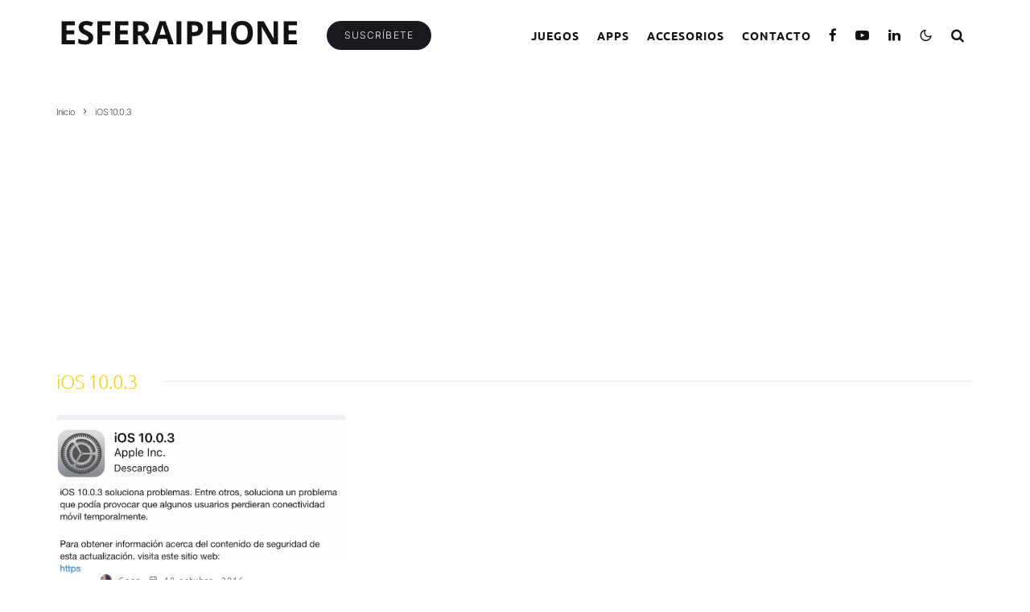

--- FILE ---
content_type: text/html; charset=utf-8
request_url: https://www.google.com/recaptcha/api2/aframe
body_size: 267
content:
<!DOCTYPE HTML><html><head><meta http-equiv="content-type" content="text/html; charset=UTF-8"></head><body><script nonce="U3RcNCWw-wlwgOSyCEmtiQ">/** Anti-fraud and anti-abuse applications only. See google.com/recaptcha */ try{var clients={'sodar':'https://pagead2.googlesyndication.com/pagead/sodar?'};window.addEventListener("message",function(a){try{if(a.source===window.parent){var b=JSON.parse(a.data);var c=clients[b['id']];if(c){var d=document.createElement('img');d.src=c+b['params']+'&rc='+(localStorage.getItem("rc::a")?sessionStorage.getItem("rc::b"):"");window.document.body.appendChild(d);sessionStorage.setItem("rc::e",parseInt(sessionStorage.getItem("rc::e")||0)+1);localStorage.setItem("rc::h",'1769212593587');}}}catch(b){}});window.parent.postMessage("_grecaptcha_ready", "*");}catch(b){}</script></body></html>

--- FILE ---
content_type: text/plain
request_url: https://www.google-analytics.com/j/collect?v=1&_v=j102&a=2054292874&t=pageview&_s=1&dl=https%3A%2F%2Fesferaiphone.com%2Ftag%2Fios-10-0-3%2F&ul=en-us%40posix&dt=iOS%2010.0.3%20Archivos%20-%20EsferaiPhone&sr=1280x720&vp=1280x720&_u=IEBAAEABAAAAACAAI~&jid=600946558&gjid=10001330&cid=1347382363.1769212591&tid=UA-2843447-5&_gid=1866787576.1769212591&_r=1&_slc=1&z=1490825083
body_size: -451
content:
2,cG-8BNS0VM2KE